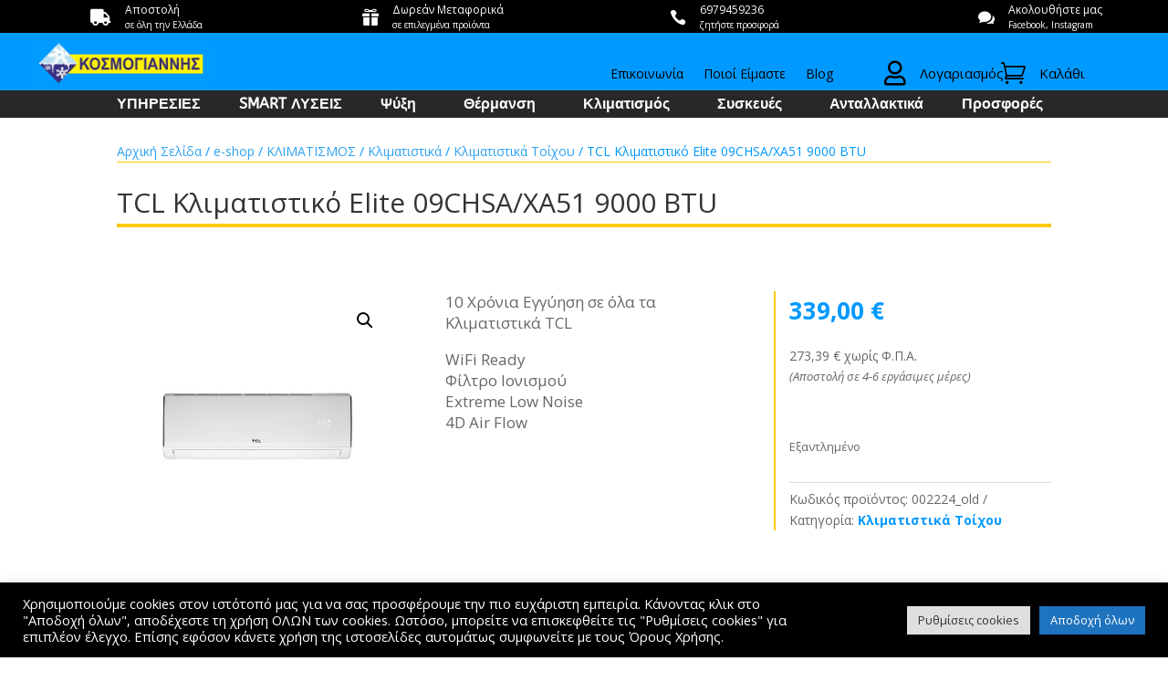

--- FILE ---
content_type: text/css
request_url: https://kosmogiannis.gr/wp-content/themes/divi-child/style.css?ver=4.27.5
body_size: 2211
content:
/* 
 Theme Name:     Divi Child
 Author:         Kosmogiannis
 Author URI:     http://kosmogiannis.gr
 Template:       Divi
 Version:        V.02
 Description:   A Child Theme built using the elegantmarketplace.com Child theme maker
Developed by Andrew Palmer for Elegant Marketplace www.elegantmarketplace.com Free to use and duplicate as many times as you like
 Wordpress Version: 4.8.2
*/ 


/* ----------- PUT YOUR CUSTOM CSS BELOW THIS LINE -- DO NOT EDIT ABOVE THIS LINE --------------------------- */ 

/*----------Overlapping Logo that Shrinks on Scroll----------*/
 
.et_fixed_nav #top-header {
    position: fixed;
    z-index: 9998!important;
}
 
#logo {
    max-height: 58px !important;
    margin-top: -28px;
}

#main-header .container {
    padding-bottom: 2px;
}




/*-----MENU ARROW HIDE-----*/

#top-menu .menu-item-has-children > a:first-child::after, .fullwidth-menu .menu-item-has-children > a:first-child::after, #et-secondary-nav .menu-item-has-children > a:first-child::after {
display: none;
}

/*ON-08-11-23----Balances Spacing after Removing Arrows from Top Menu*/
    ul#top-menu li a {
	padding-left: 10px !important;
    padding-right: 10px !important;
	padding-top: 10px !important;
}



/*------TOP Menu Hover-----*/

#top-menu li > a:hover {
	background-color: #FFC805;
	opacity: 1 !important;
	
}

/*ON-08-11-23----------Second Menu Title - 15/06/2021-----------*/
#top-menu li.mega-menu>ul>li>a:first-child {
    padding-top: 0!important;
    font-weight: 700;
    border-bottom: 1px solid rgba(0,0,0,.03);
    text-decoration: underline;
}

/*----------------------------------------------------*/

/*----------Mobile menu color-------------------*/

.mobile_menu_bar:before {
    color: #000000;

}

/*-------Header Jump Fix--------*/

@media screen and (min-width: 981px) {
	#page-container {
		padding-top: 92px !important;
	}	
}


/*----------09/07/2018-------------*/

/*------------Woocommerce Product Category Header--------*/

.woocommerce-products-header{
    padding-top: 10px !important;
    padding-left: 10px !important;
	border-bottom: 4px solid #FFC805 !important;
}

/*----------------Woocommerce Orderinc Select---------------*/

.woocommerce .woocommerce-ordering select {
    vertical-align: top;
    margin-top: 10px;
}




/*---------------Woocommerce Product List Style - Text----------------*/

.woocommerce ul.products li.product .woocommerce-loop-category__title, 
.woocommerce ul.products li.product .woocommerce-loop-product__title, 
.woocommerce ul.products li.product h3 

{
    padding: .5em 0;
    margin: 0;
    font-size: 1.2em;
    color: #000000 !important;
	text-align: center;
}

/*---------------Woocommerce Product List Style - Price----------------*/

.woocommerce ul.products li.product .price, .woocommerce ul.products li.product .price del, .woocommerce-page ul.products li.product .price, .woocommerce-page ul.products li.product .price del {
    margin: 0 !important;
    color: #0099FF !important;
    font-size: 17px;
    text-align: center;
	font-weight: bold;
}



/*---------------Woocommerce Sidebar Style----------------*/

.woocommerce ul.cart_list li img, .woocommerce ul.product_list_widget li img {
    float: right;
    margin-left: 4px;
    width: 60px;
    height: auto;
    -webkit-box-shadow: none;
    box-shadow: none;
}

.woocommerce #content .quantity, .woocommerce .quantity, .woocommerce-page #content .quantity, .woocommerce-page .quantity {
    width: 100px;
    margin: 0;
    color: #0099FF;
    font-weight: bold;
}

.woocommerce .widget_shopping_cart .total strong, .woocommerce.widget_shopping_cart .total strong {
    min-width: 40px;
    display: inline-block;
    color: black;
}

.widgettitle {
    border-bottom: solid 2px #FFC805 !important;
    margin-bottom: 25px;
    font-size: 20px !important;
	font-weight: bold;

}

/*----------------Sidebar Total Price-------------*/
.woocommerce-Price-amount.amount{
	font-weight: bold;
	color: #0099FF;
}

/*--------------------Sidebar Seperator-------------------*/
#main-content .container::before {
    position: absolute;
    top: 0;
    width: 1px;
    height: 100%;
    background-color: #FFC805;
    content: "";
}

/*--------------------Breadcrumb--------------------------*/
.woocommerce .woocommerce-breadcrumb {
    margin: 0 0 1em;
    padding: 0;
    font-size: 1em;
    color: #0099FF;
	border-bottom: 1px solid #FFC805 !important;
}

/*--------------------Sidebar Buttons---------------------*/

.woocommerce #content input.button, 
.woocommerce #content input.button.alt, 
.woocommerce #respond input#submit, 
.woocommerce #respond input#submit.alt, 
.woocommerce a.button, .woocommerce a.button.alt, 
.woocommerce button.button, .woocommerce button.button.alt, 
.woocommerce input.button, .woocommerce input.button.alt, 
.woocommerce-page #content input.button, .woocommerce-page #content input.button.alt, 
.woocommerce-page #respond input#submit, .woocommerce-page #respond input#submit.alt, 
.woocommerce-page a.button, .woocommerce-page a.button.alt, 
.woocommerce-page button.button, .woocommerce-page button.button.alt, 
.woocommerce-page input.button, .woocommerce-page input.button.alt {
    position: relative;
    padding: .3em 1em;
    border: 2px solid;
    -webkit-border-radius: 3px;
    -moz-border-radius: 3px;
    border-radius: 3px;
    background: 0 0;
    font-size: 15px;
    font-weight: 500;
    line-height: 1.7em !important;
    -webkit-transition: all .2s;
    -moz-transition: all .2s;
    transition: all .2s;
}

/*---------------------Woocommerce Amount Number--------------*/

.woocommerce .quantity .qty, .woocommerce-page .quantity input.qty {
    width: 3.631em;
    text-align: center;
    color: #000000 !important;
    height: 38px !important;
    background-color: rgba(0,153,255,0.71) !important;
}

/*-------------------Woocommerce Related Products---------------*/

.product .related h2 {
    padding-bottom: 16px;
    font-size: 17px !important;
}

/*------------------Woocommerce Product Title--------------*/
.woocommerce div.product .product_title {
    clear: none;
    margin-top: 0;
    padding-top: 10px;
    border-bottom: 4px solid #FFC805 !important;
}

/*---------------Product Title Price-------*/
.price {
	padding-top: 10px;
	padding-bottom: 10px
}

/*-------Product List top Padding----------*/
#left-area ul.products {
    padding-top: 15px !important;
    line-height: 1.7 !important;
    list-style: none !important;
}

/*----------Woocommerce Messege-----------*/
.woocommerce .woocommerce-message {
    background: #0099FF !important;
    padding-top: 5px !important;
    padding-bottom: 5px !important;
    padding-left: 10px !important;
    padding-right: 5px !important;
}


/*----------06/03/19----------*/
/*----------Product About Main Padding----------*/
.body.woocommerce #content-area div.product .woocommerce-tabs .panel, body.woocommerce div.product .woocommerce-tabs .panel {
	    padding-top: 20px !important;
        padding-right: 0px !important;
        padding-bottom: 0px !important;
        padding-left: 0px !important;
}

/*** OUTERMOST BOX ***/
.woocommerce .woocommerce-tabs {
	border: 0 !important; /* remove border */
}

/*** REMOVE BORDER ON TABS ***/
.woocommerce div.product .woocommerce-tabs ul.tabs li { 
	border: 0 !important;
}
body.woocommerce #content-area div.product .woocommerce-tabs ul.tabs li {
	border-bottom: 0 !important;
    margin: 0 4px !important; /* this adds gaps between the tabs if you want them */
}

/*** CATEGORY AND TAG LINK COLOR ***/
.woocommerce span.posted_in a,
.woocommerce span.tagged_as a {
	color: #0099FF;
	font-weight: bold;
}


/*-------Fame Categories Columns Mobile X2--------*/
@media (max-width: 980px){
    .twoX2 .et_pb_column{
        max-width: 47.25% !important;
    }
}



/*ON-08-11-2023----------DIVI main menu ARROW hide -only on CUSTOM HEADER--------- 13/12/2021------*/

.et-menu .menu-item-has-children>a:first-child:after {
        display: none !important;
		
}

.et-menu .menu-item-has-children>a:first-child {
    padding-right: 0px; 
}

.et_pb_menu_1_tb_header.et_pb_menu ul li a {
    font-family: 'ABeeZee',Helvetica,Arial,Lucida,sans-serif;
    font-weight: 600;
    font-size: 16px;
    color: #FFFFFF!important;
	padding-right: 10px;
	padding-left: 10px;
}

/*------DIVI main mune first line submenu - only on CUSTOM HEADER ------- 13/12/2021-----*/
.et_pb_menu li.mega-menu>ul>li>a:first-child {
    background-color: #282828 !important;
	text-decoration: underline;

}



/*ON-08-11-23------DIVI main mune width submenu - only on CUSTOM HEADER ------- 13/12/2021-----*/

.et-menu-nav li.mega-menu li>a {
    width: 330px!important;
	padding-left: 100px;
}
